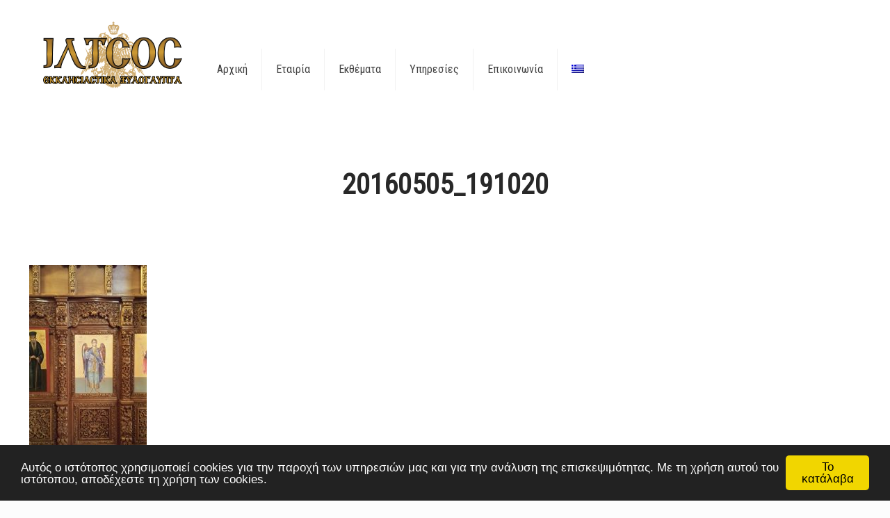

--- FILE ---
content_type: text/html; charset=utf-8
request_url: https://www.google.com/recaptcha/api2/anchor?ar=1&k=6LdYTrsUAAAAAOAx70m8CvqJOWK6ieyFccsigPCc&co=aHR0cHM6Ly94eWxvZ2x5cHRhLmdyOjQ0Mw..&hl=en&v=PoyoqOPhxBO7pBk68S4YbpHZ&size=invisible&anchor-ms=20000&execute-ms=30000&cb=jdexgxexrwj0
body_size: 48536
content:
<!DOCTYPE HTML><html dir="ltr" lang="en"><head><meta http-equiv="Content-Type" content="text/html; charset=UTF-8">
<meta http-equiv="X-UA-Compatible" content="IE=edge">
<title>reCAPTCHA</title>
<style type="text/css">
/* cyrillic-ext */
@font-face {
  font-family: 'Roboto';
  font-style: normal;
  font-weight: 400;
  font-stretch: 100%;
  src: url(//fonts.gstatic.com/s/roboto/v48/KFO7CnqEu92Fr1ME7kSn66aGLdTylUAMa3GUBHMdazTgWw.woff2) format('woff2');
  unicode-range: U+0460-052F, U+1C80-1C8A, U+20B4, U+2DE0-2DFF, U+A640-A69F, U+FE2E-FE2F;
}
/* cyrillic */
@font-face {
  font-family: 'Roboto';
  font-style: normal;
  font-weight: 400;
  font-stretch: 100%;
  src: url(//fonts.gstatic.com/s/roboto/v48/KFO7CnqEu92Fr1ME7kSn66aGLdTylUAMa3iUBHMdazTgWw.woff2) format('woff2');
  unicode-range: U+0301, U+0400-045F, U+0490-0491, U+04B0-04B1, U+2116;
}
/* greek-ext */
@font-face {
  font-family: 'Roboto';
  font-style: normal;
  font-weight: 400;
  font-stretch: 100%;
  src: url(//fonts.gstatic.com/s/roboto/v48/KFO7CnqEu92Fr1ME7kSn66aGLdTylUAMa3CUBHMdazTgWw.woff2) format('woff2');
  unicode-range: U+1F00-1FFF;
}
/* greek */
@font-face {
  font-family: 'Roboto';
  font-style: normal;
  font-weight: 400;
  font-stretch: 100%;
  src: url(//fonts.gstatic.com/s/roboto/v48/KFO7CnqEu92Fr1ME7kSn66aGLdTylUAMa3-UBHMdazTgWw.woff2) format('woff2');
  unicode-range: U+0370-0377, U+037A-037F, U+0384-038A, U+038C, U+038E-03A1, U+03A3-03FF;
}
/* math */
@font-face {
  font-family: 'Roboto';
  font-style: normal;
  font-weight: 400;
  font-stretch: 100%;
  src: url(//fonts.gstatic.com/s/roboto/v48/KFO7CnqEu92Fr1ME7kSn66aGLdTylUAMawCUBHMdazTgWw.woff2) format('woff2');
  unicode-range: U+0302-0303, U+0305, U+0307-0308, U+0310, U+0312, U+0315, U+031A, U+0326-0327, U+032C, U+032F-0330, U+0332-0333, U+0338, U+033A, U+0346, U+034D, U+0391-03A1, U+03A3-03A9, U+03B1-03C9, U+03D1, U+03D5-03D6, U+03F0-03F1, U+03F4-03F5, U+2016-2017, U+2034-2038, U+203C, U+2040, U+2043, U+2047, U+2050, U+2057, U+205F, U+2070-2071, U+2074-208E, U+2090-209C, U+20D0-20DC, U+20E1, U+20E5-20EF, U+2100-2112, U+2114-2115, U+2117-2121, U+2123-214F, U+2190, U+2192, U+2194-21AE, U+21B0-21E5, U+21F1-21F2, U+21F4-2211, U+2213-2214, U+2216-22FF, U+2308-230B, U+2310, U+2319, U+231C-2321, U+2336-237A, U+237C, U+2395, U+239B-23B7, U+23D0, U+23DC-23E1, U+2474-2475, U+25AF, U+25B3, U+25B7, U+25BD, U+25C1, U+25CA, U+25CC, U+25FB, U+266D-266F, U+27C0-27FF, U+2900-2AFF, U+2B0E-2B11, U+2B30-2B4C, U+2BFE, U+3030, U+FF5B, U+FF5D, U+1D400-1D7FF, U+1EE00-1EEFF;
}
/* symbols */
@font-face {
  font-family: 'Roboto';
  font-style: normal;
  font-weight: 400;
  font-stretch: 100%;
  src: url(//fonts.gstatic.com/s/roboto/v48/KFO7CnqEu92Fr1ME7kSn66aGLdTylUAMaxKUBHMdazTgWw.woff2) format('woff2');
  unicode-range: U+0001-000C, U+000E-001F, U+007F-009F, U+20DD-20E0, U+20E2-20E4, U+2150-218F, U+2190, U+2192, U+2194-2199, U+21AF, U+21E6-21F0, U+21F3, U+2218-2219, U+2299, U+22C4-22C6, U+2300-243F, U+2440-244A, U+2460-24FF, U+25A0-27BF, U+2800-28FF, U+2921-2922, U+2981, U+29BF, U+29EB, U+2B00-2BFF, U+4DC0-4DFF, U+FFF9-FFFB, U+10140-1018E, U+10190-1019C, U+101A0, U+101D0-101FD, U+102E0-102FB, U+10E60-10E7E, U+1D2C0-1D2D3, U+1D2E0-1D37F, U+1F000-1F0FF, U+1F100-1F1AD, U+1F1E6-1F1FF, U+1F30D-1F30F, U+1F315, U+1F31C, U+1F31E, U+1F320-1F32C, U+1F336, U+1F378, U+1F37D, U+1F382, U+1F393-1F39F, U+1F3A7-1F3A8, U+1F3AC-1F3AF, U+1F3C2, U+1F3C4-1F3C6, U+1F3CA-1F3CE, U+1F3D4-1F3E0, U+1F3ED, U+1F3F1-1F3F3, U+1F3F5-1F3F7, U+1F408, U+1F415, U+1F41F, U+1F426, U+1F43F, U+1F441-1F442, U+1F444, U+1F446-1F449, U+1F44C-1F44E, U+1F453, U+1F46A, U+1F47D, U+1F4A3, U+1F4B0, U+1F4B3, U+1F4B9, U+1F4BB, U+1F4BF, U+1F4C8-1F4CB, U+1F4D6, U+1F4DA, U+1F4DF, U+1F4E3-1F4E6, U+1F4EA-1F4ED, U+1F4F7, U+1F4F9-1F4FB, U+1F4FD-1F4FE, U+1F503, U+1F507-1F50B, U+1F50D, U+1F512-1F513, U+1F53E-1F54A, U+1F54F-1F5FA, U+1F610, U+1F650-1F67F, U+1F687, U+1F68D, U+1F691, U+1F694, U+1F698, U+1F6AD, U+1F6B2, U+1F6B9-1F6BA, U+1F6BC, U+1F6C6-1F6CF, U+1F6D3-1F6D7, U+1F6E0-1F6EA, U+1F6F0-1F6F3, U+1F6F7-1F6FC, U+1F700-1F7FF, U+1F800-1F80B, U+1F810-1F847, U+1F850-1F859, U+1F860-1F887, U+1F890-1F8AD, U+1F8B0-1F8BB, U+1F8C0-1F8C1, U+1F900-1F90B, U+1F93B, U+1F946, U+1F984, U+1F996, U+1F9E9, U+1FA00-1FA6F, U+1FA70-1FA7C, U+1FA80-1FA89, U+1FA8F-1FAC6, U+1FACE-1FADC, U+1FADF-1FAE9, U+1FAF0-1FAF8, U+1FB00-1FBFF;
}
/* vietnamese */
@font-face {
  font-family: 'Roboto';
  font-style: normal;
  font-weight: 400;
  font-stretch: 100%;
  src: url(//fonts.gstatic.com/s/roboto/v48/KFO7CnqEu92Fr1ME7kSn66aGLdTylUAMa3OUBHMdazTgWw.woff2) format('woff2');
  unicode-range: U+0102-0103, U+0110-0111, U+0128-0129, U+0168-0169, U+01A0-01A1, U+01AF-01B0, U+0300-0301, U+0303-0304, U+0308-0309, U+0323, U+0329, U+1EA0-1EF9, U+20AB;
}
/* latin-ext */
@font-face {
  font-family: 'Roboto';
  font-style: normal;
  font-weight: 400;
  font-stretch: 100%;
  src: url(//fonts.gstatic.com/s/roboto/v48/KFO7CnqEu92Fr1ME7kSn66aGLdTylUAMa3KUBHMdazTgWw.woff2) format('woff2');
  unicode-range: U+0100-02BA, U+02BD-02C5, U+02C7-02CC, U+02CE-02D7, U+02DD-02FF, U+0304, U+0308, U+0329, U+1D00-1DBF, U+1E00-1E9F, U+1EF2-1EFF, U+2020, U+20A0-20AB, U+20AD-20C0, U+2113, U+2C60-2C7F, U+A720-A7FF;
}
/* latin */
@font-face {
  font-family: 'Roboto';
  font-style: normal;
  font-weight: 400;
  font-stretch: 100%;
  src: url(//fonts.gstatic.com/s/roboto/v48/KFO7CnqEu92Fr1ME7kSn66aGLdTylUAMa3yUBHMdazQ.woff2) format('woff2');
  unicode-range: U+0000-00FF, U+0131, U+0152-0153, U+02BB-02BC, U+02C6, U+02DA, U+02DC, U+0304, U+0308, U+0329, U+2000-206F, U+20AC, U+2122, U+2191, U+2193, U+2212, U+2215, U+FEFF, U+FFFD;
}
/* cyrillic-ext */
@font-face {
  font-family: 'Roboto';
  font-style: normal;
  font-weight: 500;
  font-stretch: 100%;
  src: url(//fonts.gstatic.com/s/roboto/v48/KFO7CnqEu92Fr1ME7kSn66aGLdTylUAMa3GUBHMdazTgWw.woff2) format('woff2');
  unicode-range: U+0460-052F, U+1C80-1C8A, U+20B4, U+2DE0-2DFF, U+A640-A69F, U+FE2E-FE2F;
}
/* cyrillic */
@font-face {
  font-family: 'Roboto';
  font-style: normal;
  font-weight: 500;
  font-stretch: 100%;
  src: url(//fonts.gstatic.com/s/roboto/v48/KFO7CnqEu92Fr1ME7kSn66aGLdTylUAMa3iUBHMdazTgWw.woff2) format('woff2');
  unicode-range: U+0301, U+0400-045F, U+0490-0491, U+04B0-04B1, U+2116;
}
/* greek-ext */
@font-face {
  font-family: 'Roboto';
  font-style: normal;
  font-weight: 500;
  font-stretch: 100%;
  src: url(//fonts.gstatic.com/s/roboto/v48/KFO7CnqEu92Fr1ME7kSn66aGLdTylUAMa3CUBHMdazTgWw.woff2) format('woff2');
  unicode-range: U+1F00-1FFF;
}
/* greek */
@font-face {
  font-family: 'Roboto';
  font-style: normal;
  font-weight: 500;
  font-stretch: 100%;
  src: url(//fonts.gstatic.com/s/roboto/v48/KFO7CnqEu92Fr1ME7kSn66aGLdTylUAMa3-UBHMdazTgWw.woff2) format('woff2');
  unicode-range: U+0370-0377, U+037A-037F, U+0384-038A, U+038C, U+038E-03A1, U+03A3-03FF;
}
/* math */
@font-face {
  font-family: 'Roboto';
  font-style: normal;
  font-weight: 500;
  font-stretch: 100%;
  src: url(//fonts.gstatic.com/s/roboto/v48/KFO7CnqEu92Fr1ME7kSn66aGLdTylUAMawCUBHMdazTgWw.woff2) format('woff2');
  unicode-range: U+0302-0303, U+0305, U+0307-0308, U+0310, U+0312, U+0315, U+031A, U+0326-0327, U+032C, U+032F-0330, U+0332-0333, U+0338, U+033A, U+0346, U+034D, U+0391-03A1, U+03A3-03A9, U+03B1-03C9, U+03D1, U+03D5-03D6, U+03F0-03F1, U+03F4-03F5, U+2016-2017, U+2034-2038, U+203C, U+2040, U+2043, U+2047, U+2050, U+2057, U+205F, U+2070-2071, U+2074-208E, U+2090-209C, U+20D0-20DC, U+20E1, U+20E5-20EF, U+2100-2112, U+2114-2115, U+2117-2121, U+2123-214F, U+2190, U+2192, U+2194-21AE, U+21B0-21E5, U+21F1-21F2, U+21F4-2211, U+2213-2214, U+2216-22FF, U+2308-230B, U+2310, U+2319, U+231C-2321, U+2336-237A, U+237C, U+2395, U+239B-23B7, U+23D0, U+23DC-23E1, U+2474-2475, U+25AF, U+25B3, U+25B7, U+25BD, U+25C1, U+25CA, U+25CC, U+25FB, U+266D-266F, U+27C0-27FF, U+2900-2AFF, U+2B0E-2B11, U+2B30-2B4C, U+2BFE, U+3030, U+FF5B, U+FF5D, U+1D400-1D7FF, U+1EE00-1EEFF;
}
/* symbols */
@font-face {
  font-family: 'Roboto';
  font-style: normal;
  font-weight: 500;
  font-stretch: 100%;
  src: url(//fonts.gstatic.com/s/roboto/v48/KFO7CnqEu92Fr1ME7kSn66aGLdTylUAMaxKUBHMdazTgWw.woff2) format('woff2');
  unicode-range: U+0001-000C, U+000E-001F, U+007F-009F, U+20DD-20E0, U+20E2-20E4, U+2150-218F, U+2190, U+2192, U+2194-2199, U+21AF, U+21E6-21F0, U+21F3, U+2218-2219, U+2299, U+22C4-22C6, U+2300-243F, U+2440-244A, U+2460-24FF, U+25A0-27BF, U+2800-28FF, U+2921-2922, U+2981, U+29BF, U+29EB, U+2B00-2BFF, U+4DC0-4DFF, U+FFF9-FFFB, U+10140-1018E, U+10190-1019C, U+101A0, U+101D0-101FD, U+102E0-102FB, U+10E60-10E7E, U+1D2C0-1D2D3, U+1D2E0-1D37F, U+1F000-1F0FF, U+1F100-1F1AD, U+1F1E6-1F1FF, U+1F30D-1F30F, U+1F315, U+1F31C, U+1F31E, U+1F320-1F32C, U+1F336, U+1F378, U+1F37D, U+1F382, U+1F393-1F39F, U+1F3A7-1F3A8, U+1F3AC-1F3AF, U+1F3C2, U+1F3C4-1F3C6, U+1F3CA-1F3CE, U+1F3D4-1F3E0, U+1F3ED, U+1F3F1-1F3F3, U+1F3F5-1F3F7, U+1F408, U+1F415, U+1F41F, U+1F426, U+1F43F, U+1F441-1F442, U+1F444, U+1F446-1F449, U+1F44C-1F44E, U+1F453, U+1F46A, U+1F47D, U+1F4A3, U+1F4B0, U+1F4B3, U+1F4B9, U+1F4BB, U+1F4BF, U+1F4C8-1F4CB, U+1F4D6, U+1F4DA, U+1F4DF, U+1F4E3-1F4E6, U+1F4EA-1F4ED, U+1F4F7, U+1F4F9-1F4FB, U+1F4FD-1F4FE, U+1F503, U+1F507-1F50B, U+1F50D, U+1F512-1F513, U+1F53E-1F54A, U+1F54F-1F5FA, U+1F610, U+1F650-1F67F, U+1F687, U+1F68D, U+1F691, U+1F694, U+1F698, U+1F6AD, U+1F6B2, U+1F6B9-1F6BA, U+1F6BC, U+1F6C6-1F6CF, U+1F6D3-1F6D7, U+1F6E0-1F6EA, U+1F6F0-1F6F3, U+1F6F7-1F6FC, U+1F700-1F7FF, U+1F800-1F80B, U+1F810-1F847, U+1F850-1F859, U+1F860-1F887, U+1F890-1F8AD, U+1F8B0-1F8BB, U+1F8C0-1F8C1, U+1F900-1F90B, U+1F93B, U+1F946, U+1F984, U+1F996, U+1F9E9, U+1FA00-1FA6F, U+1FA70-1FA7C, U+1FA80-1FA89, U+1FA8F-1FAC6, U+1FACE-1FADC, U+1FADF-1FAE9, U+1FAF0-1FAF8, U+1FB00-1FBFF;
}
/* vietnamese */
@font-face {
  font-family: 'Roboto';
  font-style: normal;
  font-weight: 500;
  font-stretch: 100%;
  src: url(//fonts.gstatic.com/s/roboto/v48/KFO7CnqEu92Fr1ME7kSn66aGLdTylUAMa3OUBHMdazTgWw.woff2) format('woff2');
  unicode-range: U+0102-0103, U+0110-0111, U+0128-0129, U+0168-0169, U+01A0-01A1, U+01AF-01B0, U+0300-0301, U+0303-0304, U+0308-0309, U+0323, U+0329, U+1EA0-1EF9, U+20AB;
}
/* latin-ext */
@font-face {
  font-family: 'Roboto';
  font-style: normal;
  font-weight: 500;
  font-stretch: 100%;
  src: url(//fonts.gstatic.com/s/roboto/v48/KFO7CnqEu92Fr1ME7kSn66aGLdTylUAMa3KUBHMdazTgWw.woff2) format('woff2');
  unicode-range: U+0100-02BA, U+02BD-02C5, U+02C7-02CC, U+02CE-02D7, U+02DD-02FF, U+0304, U+0308, U+0329, U+1D00-1DBF, U+1E00-1E9F, U+1EF2-1EFF, U+2020, U+20A0-20AB, U+20AD-20C0, U+2113, U+2C60-2C7F, U+A720-A7FF;
}
/* latin */
@font-face {
  font-family: 'Roboto';
  font-style: normal;
  font-weight: 500;
  font-stretch: 100%;
  src: url(//fonts.gstatic.com/s/roboto/v48/KFO7CnqEu92Fr1ME7kSn66aGLdTylUAMa3yUBHMdazQ.woff2) format('woff2');
  unicode-range: U+0000-00FF, U+0131, U+0152-0153, U+02BB-02BC, U+02C6, U+02DA, U+02DC, U+0304, U+0308, U+0329, U+2000-206F, U+20AC, U+2122, U+2191, U+2193, U+2212, U+2215, U+FEFF, U+FFFD;
}
/* cyrillic-ext */
@font-face {
  font-family: 'Roboto';
  font-style: normal;
  font-weight: 900;
  font-stretch: 100%;
  src: url(//fonts.gstatic.com/s/roboto/v48/KFO7CnqEu92Fr1ME7kSn66aGLdTylUAMa3GUBHMdazTgWw.woff2) format('woff2');
  unicode-range: U+0460-052F, U+1C80-1C8A, U+20B4, U+2DE0-2DFF, U+A640-A69F, U+FE2E-FE2F;
}
/* cyrillic */
@font-face {
  font-family: 'Roboto';
  font-style: normal;
  font-weight: 900;
  font-stretch: 100%;
  src: url(//fonts.gstatic.com/s/roboto/v48/KFO7CnqEu92Fr1ME7kSn66aGLdTylUAMa3iUBHMdazTgWw.woff2) format('woff2');
  unicode-range: U+0301, U+0400-045F, U+0490-0491, U+04B0-04B1, U+2116;
}
/* greek-ext */
@font-face {
  font-family: 'Roboto';
  font-style: normal;
  font-weight: 900;
  font-stretch: 100%;
  src: url(//fonts.gstatic.com/s/roboto/v48/KFO7CnqEu92Fr1ME7kSn66aGLdTylUAMa3CUBHMdazTgWw.woff2) format('woff2');
  unicode-range: U+1F00-1FFF;
}
/* greek */
@font-face {
  font-family: 'Roboto';
  font-style: normal;
  font-weight: 900;
  font-stretch: 100%;
  src: url(//fonts.gstatic.com/s/roboto/v48/KFO7CnqEu92Fr1ME7kSn66aGLdTylUAMa3-UBHMdazTgWw.woff2) format('woff2');
  unicode-range: U+0370-0377, U+037A-037F, U+0384-038A, U+038C, U+038E-03A1, U+03A3-03FF;
}
/* math */
@font-face {
  font-family: 'Roboto';
  font-style: normal;
  font-weight: 900;
  font-stretch: 100%;
  src: url(//fonts.gstatic.com/s/roboto/v48/KFO7CnqEu92Fr1ME7kSn66aGLdTylUAMawCUBHMdazTgWw.woff2) format('woff2');
  unicode-range: U+0302-0303, U+0305, U+0307-0308, U+0310, U+0312, U+0315, U+031A, U+0326-0327, U+032C, U+032F-0330, U+0332-0333, U+0338, U+033A, U+0346, U+034D, U+0391-03A1, U+03A3-03A9, U+03B1-03C9, U+03D1, U+03D5-03D6, U+03F0-03F1, U+03F4-03F5, U+2016-2017, U+2034-2038, U+203C, U+2040, U+2043, U+2047, U+2050, U+2057, U+205F, U+2070-2071, U+2074-208E, U+2090-209C, U+20D0-20DC, U+20E1, U+20E5-20EF, U+2100-2112, U+2114-2115, U+2117-2121, U+2123-214F, U+2190, U+2192, U+2194-21AE, U+21B0-21E5, U+21F1-21F2, U+21F4-2211, U+2213-2214, U+2216-22FF, U+2308-230B, U+2310, U+2319, U+231C-2321, U+2336-237A, U+237C, U+2395, U+239B-23B7, U+23D0, U+23DC-23E1, U+2474-2475, U+25AF, U+25B3, U+25B7, U+25BD, U+25C1, U+25CA, U+25CC, U+25FB, U+266D-266F, U+27C0-27FF, U+2900-2AFF, U+2B0E-2B11, U+2B30-2B4C, U+2BFE, U+3030, U+FF5B, U+FF5D, U+1D400-1D7FF, U+1EE00-1EEFF;
}
/* symbols */
@font-face {
  font-family: 'Roboto';
  font-style: normal;
  font-weight: 900;
  font-stretch: 100%;
  src: url(//fonts.gstatic.com/s/roboto/v48/KFO7CnqEu92Fr1ME7kSn66aGLdTylUAMaxKUBHMdazTgWw.woff2) format('woff2');
  unicode-range: U+0001-000C, U+000E-001F, U+007F-009F, U+20DD-20E0, U+20E2-20E4, U+2150-218F, U+2190, U+2192, U+2194-2199, U+21AF, U+21E6-21F0, U+21F3, U+2218-2219, U+2299, U+22C4-22C6, U+2300-243F, U+2440-244A, U+2460-24FF, U+25A0-27BF, U+2800-28FF, U+2921-2922, U+2981, U+29BF, U+29EB, U+2B00-2BFF, U+4DC0-4DFF, U+FFF9-FFFB, U+10140-1018E, U+10190-1019C, U+101A0, U+101D0-101FD, U+102E0-102FB, U+10E60-10E7E, U+1D2C0-1D2D3, U+1D2E0-1D37F, U+1F000-1F0FF, U+1F100-1F1AD, U+1F1E6-1F1FF, U+1F30D-1F30F, U+1F315, U+1F31C, U+1F31E, U+1F320-1F32C, U+1F336, U+1F378, U+1F37D, U+1F382, U+1F393-1F39F, U+1F3A7-1F3A8, U+1F3AC-1F3AF, U+1F3C2, U+1F3C4-1F3C6, U+1F3CA-1F3CE, U+1F3D4-1F3E0, U+1F3ED, U+1F3F1-1F3F3, U+1F3F5-1F3F7, U+1F408, U+1F415, U+1F41F, U+1F426, U+1F43F, U+1F441-1F442, U+1F444, U+1F446-1F449, U+1F44C-1F44E, U+1F453, U+1F46A, U+1F47D, U+1F4A3, U+1F4B0, U+1F4B3, U+1F4B9, U+1F4BB, U+1F4BF, U+1F4C8-1F4CB, U+1F4D6, U+1F4DA, U+1F4DF, U+1F4E3-1F4E6, U+1F4EA-1F4ED, U+1F4F7, U+1F4F9-1F4FB, U+1F4FD-1F4FE, U+1F503, U+1F507-1F50B, U+1F50D, U+1F512-1F513, U+1F53E-1F54A, U+1F54F-1F5FA, U+1F610, U+1F650-1F67F, U+1F687, U+1F68D, U+1F691, U+1F694, U+1F698, U+1F6AD, U+1F6B2, U+1F6B9-1F6BA, U+1F6BC, U+1F6C6-1F6CF, U+1F6D3-1F6D7, U+1F6E0-1F6EA, U+1F6F0-1F6F3, U+1F6F7-1F6FC, U+1F700-1F7FF, U+1F800-1F80B, U+1F810-1F847, U+1F850-1F859, U+1F860-1F887, U+1F890-1F8AD, U+1F8B0-1F8BB, U+1F8C0-1F8C1, U+1F900-1F90B, U+1F93B, U+1F946, U+1F984, U+1F996, U+1F9E9, U+1FA00-1FA6F, U+1FA70-1FA7C, U+1FA80-1FA89, U+1FA8F-1FAC6, U+1FACE-1FADC, U+1FADF-1FAE9, U+1FAF0-1FAF8, U+1FB00-1FBFF;
}
/* vietnamese */
@font-face {
  font-family: 'Roboto';
  font-style: normal;
  font-weight: 900;
  font-stretch: 100%;
  src: url(//fonts.gstatic.com/s/roboto/v48/KFO7CnqEu92Fr1ME7kSn66aGLdTylUAMa3OUBHMdazTgWw.woff2) format('woff2');
  unicode-range: U+0102-0103, U+0110-0111, U+0128-0129, U+0168-0169, U+01A0-01A1, U+01AF-01B0, U+0300-0301, U+0303-0304, U+0308-0309, U+0323, U+0329, U+1EA0-1EF9, U+20AB;
}
/* latin-ext */
@font-face {
  font-family: 'Roboto';
  font-style: normal;
  font-weight: 900;
  font-stretch: 100%;
  src: url(//fonts.gstatic.com/s/roboto/v48/KFO7CnqEu92Fr1ME7kSn66aGLdTylUAMa3KUBHMdazTgWw.woff2) format('woff2');
  unicode-range: U+0100-02BA, U+02BD-02C5, U+02C7-02CC, U+02CE-02D7, U+02DD-02FF, U+0304, U+0308, U+0329, U+1D00-1DBF, U+1E00-1E9F, U+1EF2-1EFF, U+2020, U+20A0-20AB, U+20AD-20C0, U+2113, U+2C60-2C7F, U+A720-A7FF;
}
/* latin */
@font-face {
  font-family: 'Roboto';
  font-style: normal;
  font-weight: 900;
  font-stretch: 100%;
  src: url(//fonts.gstatic.com/s/roboto/v48/KFO7CnqEu92Fr1ME7kSn66aGLdTylUAMa3yUBHMdazQ.woff2) format('woff2');
  unicode-range: U+0000-00FF, U+0131, U+0152-0153, U+02BB-02BC, U+02C6, U+02DA, U+02DC, U+0304, U+0308, U+0329, U+2000-206F, U+20AC, U+2122, U+2191, U+2193, U+2212, U+2215, U+FEFF, U+FFFD;
}

</style>
<link rel="stylesheet" type="text/css" href="https://www.gstatic.com/recaptcha/releases/PoyoqOPhxBO7pBk68S4YbpHZ/styles__ltr.css">
<script nonce="kGOIceBcCrfQuvomUp2_9A" type="text/javascript">window['__recaptcha_api'] = 'https://www.google.com/recaptcha/api2/';</script>
<script type="text/javascript" src="https://www.gstatic.com/recaptcha/releases/PoyoqOPhxBO7pBk68S4YbpHZ/recaptcha__en.js" nonce="kGOIceBcCrfQuvomUp2_9A">
      
    </script></head>
<body><div id="rc-anchor-alert" class="rc-anchor-alert"></div>
<input type="hidden" id="recaptcha-token" value="[base64]">
<script type="text/javascript" nonce="kGOIceBcCrfQuvomUp2_9A">
      recaptcha.anchor.Main.init("[\x22ainput\x22,[\x22bgdata\x22,\x22\x22,\[base64]/[base64]/[base64]/bmV3IHJbeF0oY1swXSk6RT09Mj9uZXcgclt4XShjWzBdLGNbMV0pOkU9PTM/bmV3IHJbeF0oY1swXSxjWzFdLGNbMl0pOkU9PTQ/[base64]/[base64]/[base64]/[base64]/[base64]/[base64]/[base64]/[base64]\x22,\[base64]\\u003d\x22,\x22b04sasKhwqrDiXHDmjIxw4nCqG/Dg8OnT8KZwrN5wrnDncKBwroiwrTCisKyw590w4hmwq7DvMOAw4/CrTzDhxrCu8O4bTTCtMKDFMOgwpLChkjDgcKgw7ZNf8Kew78JA8O7ZcK7woYlF8KQw6PDrcOwRDjCjmHDoVY4wrsQW1pKNRTDlG3Co8O4OBtRw4EqwpNrw7vDg8KQw4kKP8KGw6p5wpgJwqnCsR3Dn23CvMK9w4HDr1/[base64]/[base64]/[base64]/CgMKHKhvCq0vDn8OBGHrCmMKuaiTCnsOyd3kYw4/CuHHDlcOOWMKXUQ/[base64]/Dt8Kkd0rDulXCuMKpXSpmGETDj8KxDMO+CRZCAigMElXCocObM3wPEw5wwpvDlQnDvMKnw79vw4XCl2cUwr0gwr5uB13Cv8O/NcOQworCsMK5WsOjfMOBNjtIHyZbUD1zwpzCkFDCvWB8JgXDssKJLkHDmcKFfXLCkEUbfsK9fj3ClsKiwozDiW4pZcKaOMOlwqgUwqrCrcOdaCQTwpDCo8OAwoABRHzCm8KFw5FOw5TChMO3O8OieyR6wo3Cl8O2w4tdwrbCkU/DqwkwasKKwrIwQlQSKMK7bMO4wrHDuMKsw4/DhsK1w4VEwpXCm8OILMOYDcOIdBLCoMOEwot5wpY8wro2RS3CkxTCsQ9vCcOuOV7DvsKmEcOIaEbCkMOfJMOLWEfDrsODegTDgk/DscOhC8KxOz/ChcOCa2gMXlRiQMOmEjhQw4ZqRsO3w6wawojDgWUdwqrCqsK3w5DDt8KqGsKAcXliPQgjeCDDqMK+GktOFcKod1/CjMOIw7zDqHI+w6DCk8Osfy8BwpEBM8KSJ8K6QDDCkcOAwq4rDVTDicOVFsK1w50mwrLDoxnCoEDDnQBRw7kOwqHDlMO6wpkVICrDhcOMwpTDiB11w6rDrcOLDcKewoTDrxLDgsK6wp/Co8KjwqTDgsOfwqnClm7Dk8Orwr5PSiULwprCm8OOw7DDtTg6NxHComcGYcK4NMK0w5bDtMOwwrZdwqdcFcOFdCvCtzrDqkXCp8OTOcOrwqBMMcOjZ8Ozwr/Cs8O/F8OsQsKMwqnCjxlrNMKnMBfCumzCrCfDpUpyw6MiA0nDtMKZwo/DoMKqMcKMBsKOaMKKYcKLI39ew4MQWFY+wrvCncOIIRHDtcKjLsOJwoYrwqcBZsOZwo7DjsKSCcOvMArDvMKbJw9ldGHCin4pw5kZwpHDucKaTcKjZMKZwoJ+woQ5PFZ2JADDicOzwrvDh8KHe2xuJsO3NAQiw4lQH11CNcOiasOyCg/CgD/[base64]/CiVNPNMKLwpnDqjXCmm7CmXNLN8OKwowCAgovO8KZwrccw4LCrsOmw6ZcwpPDpBwVw77CiQPCu8KCwpZYT1DCixXDs0DCuBrDo8OwwrZBwpjCpVhDIsKRQSDCnzRdEyDCswXDhsOGw4zCkMO0wrPDlCLCn1s/f8OowqDCmMOeWsK2w4ViwrTDncKTwoh9wrccwrdJMsOHw6x4dMOyw7IJw7l4OMKLwqFZwp/Ci2t+w57Dm8KhSSjClWV9bRfCo8OvZ8Oww4XCmMOuwrQ7LlrDkcOQw4bCt8KiWsK7MwTDr3NOw7pzw5HCisKzwpvCu8KTUMKXw6B/[base64]/DhQRPwrHDk2VDfcKjAMKQccKPXcKOw6xWH8O/w6ACw4XDjwxEwqAMOMKawqkOARdbwoo7A3LDqElEwrlzLMKJw6/CpsK7QHBAw4EADGLCiz3DicKmw6APwo5Aw53DgVrCssKXw4bDvsOjQEYxw4jCoBnCp8OyX3fDmMORHcOpwp7Dm2DDi8O7AsOxID7DuXRUw7PDncKPVMOiwp3CtMO3w7nDtj8Iw43CkRpIwohcwooVwpHCgcOlcX/DjUY7SnAxPmZAM8OawrkwDcOpw4xIw4LDkMKqLMOcwpRwMS1aw79/F0p9w5YsaMOxJyRpwpnCjcK1wq0CVcOOYsOyw7fCoMKfwqVRwqnDjsKCI8KGwrzCp0jCry4rIsOrHTDCo3PCuXoAeS3CscKZwrZKw6ZqccKHEi3CncKww5rCmMOHHk7CssOJwqtkwrxKE2VSEcOHeSw+w7PCpcKgT28TRiUGC8KZEMKrLS3CmkFsW8K/ZcOARl9nw7rDr8K/MsKHw4BCKXPDn08gZ1zDh8KIw5DDoH/DgDfDsXvDvcOACVctDsOWSidnwpQZwrzCnMK6PMKaP8KqJSZzwoXConcqEcK/[base64]/DpBPDgAlKw6J4HcOew7HDuhJTwqt8wpQUa8OzwrwNEyDDrBXDlsK8wpxyc8KLw65Hw5h3wqFsw7dIwo85w4HCk8KPEFnCl18jw7YpwqTDpl/[base64]/DgcOLUCZ/CMOPF8KjwpTCkcOow7TDh2INLF7DnMKtwr14w4jDtUrCpsKpw43DksObwpYew73DjsKXbyPDshpwFyLDg3NjwolENHDCoCzCs8K2ODnDkMOXw5MfKCFFNcO3K8KRw4rDjMKQwrTDpBEDTUfChcO/OMKZwpdZYSDCjMKawrvCoiI/QDbDk8OHQsKzwqbCkC9Zw6xpwqjChcOHcsOcw4/Dll7CujI/w6vCnjcXwpbDgcKCwoLCjMK3YcO2wp3CgBXCt2HCqVRQw5vDvV/CtcKtPHZYQMOlw63DqRFgNz3DosO9GMKew73ChBnDpsOWHcOiLVpTVcOhX8O2SAo2HcOZKMKjw4LCtsKOwovCvgJOw6FHw7nDocOqO8KNe8OdEsOmM8K9eMKpw5HDpnvCkWHDrWFDKMKCw5vCrsKmwqXDq8KlJsOCwp/[base64]/CtU8Ywq18eWrCu8KHwqAawoljWXAjw7HDk18jwr1aworCrSgZO1JNw6Acw5PCvncUw5F5w7DDrFzChMOAPMOOw6nDqsKob8Oww6UvQsK7wocPwrY4w77DjMONJi41wrvCtMOVwoMZw47CphPDkcK5MT7DoDtHwr/[base64]/UsKcL25YJybCrCzDq8KMw6fCsSIIwqk1SGVkw4gRwoNpwqHCnTzCqlddwoMbQmHCk8KMw4bCmcOMBn9zWMK4NlIPwoFNScKfW8O4I8K/wpxnwpvDmsKDw4hMw4N/[base64]/CgXHChcODZwnDsjYPwp10DR4xw5XDgCTCkk5sOhM1w7XCj2hjwrc4w5JLw5RpfsKIw53DhyfDgcOYwpvCssOyw6BKfcO8wo0bwqMmwo04IMOBfMOWwrjDv8KOw7vDnz/CgcO6w4fDvsK/w6xbXkpKwrXCp2DDicKcWlhje8KjQToXw4LDjsKswoXDijtxw4Mzw5Rew4XCu8OkWBMKw5jDjcKvacKGw6sdPi7DusK3SzATw7N0fcKwwr/DtjjCjVDCgMOVH1XDi8OCw6nDv8O6Z2LCl8OGw5QGYx7ChMKwwo11wr/Cj1Bkd3fDhnPCrcOVciHDl8KKN29xPMOwJcKqJcOAwqg/[base64]/AsKdwpIuAMOtMMOAwrPChGHCiAhjO8KIwqACWHpXSWcPPsOmeWTDssKRw4I4w5xOwrVjIzPDpyTCk8OBw7zCp1k2w63CmFJ3w6nDkwPDlSwWMX3DvsOXw7XCv8KUwqd7w7/DuzjCpcODw4DCl0/[base64]/[base64]/[base64]/RsK/w4jCsjh1BzLDqhvCjXTDtMK6fsOKDycRw5BoOXXCqsKbbcKdw6gpwrwpw7YZwp/DmsKIwpbDp206H0rDpsOpw4DDp8OpwqXDgjRyw4l/w6fDnUDDn8OBYcK3wrHDu8KgZ8KzdlsvVMOEwrDDnVDDkMOHVcORw6Q9wrpIwrPDiMOMw4vDplfCpMK0D8KwwpDDnsKAacKew7sIw58Xw7N3HcKrwphhwrATRG3CgFnDkMO1VcOCw7jDrnjCvQpHeFjDuMKgw5DDisOVwrPCscOMwoXDihHCmVF7wqB/w5TDv8KcwqLDuMOYwqDDlwnDssOtcUp7QXNew7TDlxfDicK+UMKiBMOpw77CvsOoCMKKw73CnFrDpsKBcMOmHyrDsF0ywo5dwr1lacOEwq7DpBIIwq1zBjQowrXCk2vDmcK9BsOtw77DkSMyaA/DrBRqREDDg39cw7R/ZsO/wo80McKWw4RIwqkYQcOnGcKJw4PCpcKvwrY2fVfDnnPChHMOVUQIw5sRwpbCnsKZw5EbUMO5wpbCnADCnzfDrkfCv8KRwoNsw7TCmMODK8OraMKQwrwHwow6Oj/DrsO9w7vCpsKyFGjDjcK9wrXDphkmw6oXw5MCw54VIV5Rw4nDq8K1Sj5Cw55QaRZTJcKRSsO0wqoKX3PDuMOuWGDCvEAaNsO7c3LCqcK+BsKbBi5/QmfDmsKCaiZuw7fCgArCsMKjDVnDp8KJJG1uw6tzwoAZw7wgwoV0XMOGL0/[base64]/DosK6PnXDpz5gUMO9FcOBUcKvw7smw4Qlw6kDw6FnOQAGWRTDqV8+wrDCv8Kvfx/DjEbDrsKAwpJowrXCgVnDrMOjFcKJHAI2HcKLYcKoNhnDnWPDrnBoU8KEw7DDuMKWwo3DlSHDqsO9w4zDimbCsyRjw74ow6A5wrBpwrTDgcKhw4vDmcOvwrYgXBM9L1jCksOcwqpPfsKSS10lw5EXw5nDkMKGwqASw4tawp3ClMOdw5/[base64]/[base64]/Xlouw7VNw6xBe8ODwoUaRRZxHcOKXMOaw5XDhDPCjMO5wqbCtkHDmWvDpsOVJMOdwoZRfMKgXsOwRxPDi8OCwrTDonpXwoHCkcKbGxrDlcK6wpTCvVDDnsO7YXBvw6gcF8KOwoRgw5TDpjDDvTAff8K/wqolecKPek7CiBoWw6fCu8OffsKIw6nCvHvDpsK1MDfChTnDncOSPcOjXsOMwoHDr8KpIcOBwrXCrcKqw4TCnDnDl8O3E2N6YGvCoWdXwqA/wrkXw6/[base64]/Ct8KrScOAwqJoGsO9w7UjKkfDiBXCpmFDwpNIw7/CshnCgsK2w7/DqwbCpkjCkjYVO8OdKMKzwo44ZXTDvcKiHMKCwp/CjxULwpbCl8KsfzcnwoEhVMKzw5hdw4vDnwnDm2/ChVDCnAEzw7EQIhvCi1zDg8Oww6F1bjjDocKtNTpZwo/CgsKAw4bDsA1vdsKFwrd0wqIwJcOUCMOwXsKrwr4AKMOcLsKqT8K+wqLCosKLZTcNcnpVDxxmwpN9wrfDkMK2aMKHQwvDnsOKZ2xjBcOGW8O5woLCscKaSUMhw6XCs1LDjn3CjMK9wrXDjTMfw6A8Kz/DhGvDh8KLwqJmBDQqBgzDhFXCjS/CmsKjSsOwwonDiw0EwpvClcKnT8KTCcOawqJDGsObBmAZEMO/wp4HByBmGcOdw5FWU0tIw6XDtGcLw4XDucKkJ8KNa1vDhGR5bT7DjBF7RsO0ZMKUL8Omwo/DiMK3I3MHQ8KpWB/Di8Kbw5hBRlIWYMK0CBVWwo7CicOBZsOuHsKTw5fCtcO5F8K2f8KBw6TCrsOuwrRGwqLCnSspRUQAacOXAsOnc13Do8K5wpF5OGUaw6bChcOlYcOpMzHCucK6SCBrwqNcCsKYC8OPw4Ekw7YmasOawqUsw4A5w7jDlMK3KxkkX8OAcw/DvV3Cn8OQw5dzwrkEw45sw7rCqMKKw6zCmFvCsAPCrsK7M8KVEAQiUEjDhBLDgcK0E3hgUzNYEmvCpSh8cVMJw5/CisKCIcKyKQUPw7vCmnTDgBLCgsOnw6XCl0gkcMK2w686VcKZWVHDm0nDqsK3w7t2wqHDkirCl8KNQBAaw5PDi8K7esOtQ8K9wpfCihbCn1YHaVnCrcOVwrLDncKoPHrCisOuwr/CsBlHHEzDrcOEB8KNPTXDk8OeA8OTHkPDkMOfIcKLZBHDq8O6McOBw5g1w7ZCwqDDtcOyH8Kxw5Alwop0W2fCj8Obf8KrwpXCssOpwqNiw7zCjsOmJk8Wwp3DpcOlwoFQw4/Dm8Ktw5oHwo3CtHvCoUBtMEdCw5AcwoLChV7CqQHCtHFkUEknQsOFKMO7wqXCkzrDqQjCsMODf105bsKLXHM0w4YReU9UwrUZwoXCmcKVwq/DmcOxVjZqw4/CjMK+w6V/VMKCYz3CqMOBw7ohwpIvcjHDsMOCAQUHMz3CqXLCgwQVwoU+wqYoZ8OKwqwjI8KWw4cBWMOjw6YsOW00PyFWwqzCuBwXTk/CklgkCMKKEgELJlh/VD1eMsOOw7bCpsK4w6tewrsiRsK9asKJw7oCwrnCmsOpbRsEP3rDmsOBw5lHScKHwrvCnGhtw6/DkSTCosO0I8Kww6RqIExrEjkHwrlMdEjDvcOdJcOOVMKnbcKwwrbDlcKeKmtTDEDCpsKWX2jCj3HDnRYbw7lCWsOUwppBw4/Ct39Hw4TDjcOcwoNhOcKuwqfCnHzDvMK7w5tFBzYpwqHCi8O9w6LCszcvXUU6anTCj8KXwofCnsOQwqVLw4Ryw4zCu8O9w5tdNFjCmGjCpV5vb0bDoMKfA8KDCWJtw6LDpmoyVTbCmsKYwoMUT8OVbBdBOxtrwqp/wqbCncOkw5HDtQAlw4TCh8OMw6TCkG8yfnYaw6jDpUgEwqcrMsOkRcOOWj9Pw5TDuMOeeBtlSSzCh8OgGgjCsMOXLgNNegYMw7ZaJF3DoMKqb8Ksw7t4wr/Dv8KYZ1DCoERSdiN8CcKJw4bDtXPCnsOOw7o5eVdMwq9qDMKzRsO3w49PYlBST8OawrE5Pnl8fynDnRvDkcO7EMOiw7wEw5VIRcKsw4cYD8OpwrgBFhHDt8KkQMOswp3DgMOkwoLDkS7DjMOlw7pVJcOFfcO+YDDCgQ/CuMKwH1HDq8KqKsKXT1rCl8KLFRVhwo7Do8KRAcKBD1LCvXzDj8OwwoXCgxsifGsRwrgCwqIuw5XChl3Dr8K+w6jDgBYuJgQNwr8BEBM8em/Cu8ONEsOpIBReQyPDgMKiZV/Dh8KcKnDDqMOeesOvwqcGw6M0QCTDv8KKw6LCpcKTw5fDqsOtw4TCosOywrnCicOGZMOAQh7DrlPDicOWA8O5w68YCC8SSgXDgFI3dn7DkDskwrdlZXhuccKbwp/CusOWwojCiVDDu2LCgHNcaMOrfMOpwpxNPG/CtGpcw4dUwonCrzdewq7ChDXDilkAQirDiiPDjiAiw5YzP8K0MsKRBh/Do8OSwrrCuMKMwrzCkcOrB8K3RsKDwo18w43DocKzwqQmwpPDksK/[base64]/DtwMKMH16SntswqjDksKIDMKNZWMqX8OIw5zDicOAw6jDrcObwrYRfjzDgxxaw5gqecKcwpTDhX/CnsKhw6sgw6fCt8KGQEXCpcKFw6fDi00GNDbCksK+wqQkDmd8N8Oww6LCm8KXJngwwrDDrMODw43CnsKQwqkxLcOOYMOOw70Tw4/DqmRXZX1hB8OHSX3CrcO3VH5Uw4vCvMKDw4x+DxjCigjCksO4OsOKQivCty9rw6gtIX/DqcOyeMK4BU5bRMKaHkFSwrQ/woLClMKGRQ7Chylcw4fDvMKQwo4JwrLCrcO6wqfDixjDpCNOw7fCksKnwqBEAU04wqIzw5o9wqDCnXZTKkfClwLCii00FV83KsO4H2wMwotzQV5WaxrDvUINwqzDhsKkw6AkLw/[base64]/Dn8OlwpAyVcKqw4PCqgjDgVcmwr83w5J4wo3CkxRSw5rDi3XDnsOgQlIKbGkMw6/DnGQbw7x+FWYeZSNZwo9uw7rCoh/DoQjDlk51w54wwpYfw4YOT8K6A0jDjEzDjcK/[base64]/Cs8K6wrlNRitcwpZ0Nl3DuSnCiEURw47DuDHDo8KhCMKiwo4ow6VWBTgJHnZcw4nDvE5JwrrDpF/CmiNhGC3CmcOLMljCmMOOG8ONwo5Cw5rChkNTw4Mvw5NVwqLCjcOzaEnCscKNw4nDmx3DmMOfw7jDtMKLe8OSw7/DpjJqMsOKw5ogE0gMw5zDjSHDkgE8IG7CoRbCunl+McO0DREPwowVw7BLwr7CgQPDpw/Cm8OdYH1OdcKsdBHDqUMGJlY2woPDg8OEEj1KfcKmR8Kxw7w8wrLDv8Oaw5pDMDFJAFdyN8Ora8Kra8OGBwbDmn/DiGvCuVZQAjh/wrF4Kn3DhlgOBMOVwq0zRMKHw6ZowrtAw7fCk8KnwrzDpSbDp3HCqRJXw6p3wqbDu8OLwojDoSEow77DukrCtsObw54dw7fDplTCky4XaCghZivCrcKmwpxrwovDoAzDhsOiwog0w43DtMKjZsKRC8OPSiHCiwJ/w4zCl8O6w5LDjcOyB8KqAz0uw7RlB1zClMO0wptSwp/DnVHDjUHCt8O7QMOjw6cxw5p2WG7CphnDpQZCbAbCunzCpcK+XWvCjkA4w5fDgMOLwqHCjTZsw6gWU3/CiSYEw6PDhcO4EcOVYC0oHGLCtD/ClcObwo7Dp8OSwrnDnsO5wox8w6HCnMO/RzkjwrRlwrjCoW7DrsOCw4k4aMOLw7M6IcKww6Zcw4wMEEPDjcKVBsOmecOdwrjDqcO6wqdtRFMLw4DDgDVtYnvCj8OpFB1NwrjDmMKiwo5FRcONEH5fAcK6LsOgw6PCpMOqH8KGwqPDrcK2K8KgLcOseQFqw4Y3aRgxW8OWDHppfi/DqMK/[base64]/ClsOSYynDgMOGwqkIDxjDh8O7EMOaak3DrWPCqcO5K14gGMKAFMOAA3AAcsOQA8OiUMKxD8O4GBQFKEYwSMOxLx1VRgDDp1RFw55GWylEWMK3bWvCvBF/w5tyw7Z9LHRlw6LDg8KvfExWwopew7tvw4nCoxfDhEjDrMKgX1nCqkfDicKhBMKEw49VeMK3PUDDgcKww5LCgXXDvHbCtG8MwpvDiE3DisOuPMONVjk8Bn/Cl8KcwoRlw5N7w7YXw5rCpcKZVMKBYcKgwrZ8dxVzacO5C1wMwq8JNFMfw4M1wop2RykzCQhzwpvDvjrDr0/DvsOPwpAQw4LDnTDDisOkb2fDvx1awrzDpGZ9fRLDlix/w6fDvkQZwonCvMOow4zDvQXCpwTChWZvaRsyw4zCoDgawpnCmMOgwpjDsFQhwqUeJArCl2NNwrjDr8O1JS7CjMOLaQ7CggDDrMO2w6HCp8KXwq3Do8KYXW7CgsOxMxA1LMK4w7bDnDI8H3RJS8OPGcKcTnPChnbClsOAZy/CvMKHMMO0VcKGwrgmKMObesOPNzh1CcKCwrVTCGzDmcOhWMOuSMO9F0vDm8OPw5bChcKGN3XDhS9Vw4Utw4PCgsKAw6B/w7tSw5HCp8O5wpwKw6Qjw6gaw47CmcKKwr/[base64]/CpHERWRfDmHQAw63ChELCiC0+elXDqi0mVsKKwqEJe3HDuMONdsO6wrnCjsKmwpTCjcOEwrpBwohaworCry4mHxsXI8KOwrRJw5VEwpkQwq/[base64]/DoXrCvMK1KMOhNMKjwpIlSR9fwr1gwp7CkMO9wpIHwrcpLkdSeDfCisOxMcKYw73CiMOow6dXwptUAsKrOGnCt8KGw4DCtMOwwoYwHMKnczHCuMKowp/DqVZ/[base64]/w4pSwpTCkMKUMwxDQsOSXsKiSH3CuCXDucKxw7c3woNGw4HCsUp4M3PCt8KkwozDgMKSw53CtQw0Emoqw6sPwrHCtm0vUE3Cs0TCpcOXwprDkD7CrcO3CH3DjsKhbj3DssOTw5kvecOXw5fCvEPDoMOTLcOKWMO4woPDg2fCksKPTMOxw53DizF9w6V5V8O+wr/DsUUrwpwXwqrCqlrDrj4ow4vCiXXDvQwIHMKAKw/Do1tAOsKLP386IMKiMMKZcCXCpCnDrMOlZWxbw61awpkUQsKawrTCrMKhEiLCrMOrw5xfw4IJwpAjQhPCpcOjw74awrfDr3rCoD3CuMKtDMKmTwZUXjNKwrDDvQ0pw6LDssKNwoLDtjRSIRfCvMO/NcKDwrhDQ3sHVMKKBcOMGhRYX2rDm8OTL0JiwqJ4wqwcN8Kmw77DkcOrNcOYw4pRSMOpwoTCgWjDtBxLa0sSB8OIw7ZRw75sYXs8w5bDiWzCnsOaAsOBQz3CssK0w7cqw4w3UsOVKmjDkwDDr8OZw5RrGcK/P3hXw5TCiMOEwoZww5rDisO7TsOpFEhawo5efFFNwrEuw6fDjxbCjCbCo8K0w7rDp8K8U2/DscKUDUlyw4rCnCQ1woI3bBdgw7HDj8O6w5PDncK/T8OEwrHCm8ObBMOrTMO3IsOQwroATsK9GsKpI8OIAVnCg37Co0LCnsOwYADCpsKCJnPDj8OFTcKGQsKUBsKmwpvDjC/[base64]/Dv0TClMOawpPCizlbRcK3woFcw6sww5JEPlvDs2woazvCisKEwq3CumAbwr8ow4k0wrPCucO5esOKDFbDtMOPw5/DvcOaJMKGYiPDii9GfcO3Klpew5/DtHbDpMKdwr44Bjgew65Ww5zCvsOHw6PDkMKJwq10OMOgwpUZwpLDrsO/OsKewoM5W2zDnBrCnsOnwoLDmXI+wphKCsOowoHDh8O0Q8Oaw4wtw7/[base64]/DrwzCkSLChcKQAsO5wq0swo3DrD5uMjMFw451wqsPTMKEZ1HCqTQ/Y0rDjMKqw5l5VsKDNcKbwpYBE8OYw41ISE8dwo/Dv8K6FmXDiMOowqXDiMKbewt3wrV5VwZjIwTDtiopdkBAwoTDrWMRUmZ8Z8OewqHDscK4w7fDm2AgJSTClMKMPcKfG8Ocw7bChzgXw6IUdFvDiF0/wo/Coz8Yw7rDmH7CsMOiDsK9w7wXw7p/wqMbwoBVw4Jfw5rCnGkfBsOJcMKzNVfCgzbDkRsQCSEewqYvw68qw491wrxNw4nCscKHWsK5wqLCkEhSw6cXwp7CkD8xwqhEw6/DrsO8HArCrz9PPMO9woVmw4o3wrnCrkLCo8Ozw7o5AWV5wp82w7xawpIUIlEcwr/DssKrP8OLw6DCtVJVwp0FQnBIw5nCjcKAw4JTw6DDhzkww4/CiCx2TsKPYsO5w73CnkFNwq/[base64]/wqQmwq/DgTFWwofCuMOJCcKgwp0wwq/DgDHDrMODNjgyKcKqwoNGYn5Cw6s4FREWNsO/[base64]/OShSTsOmwpjDsGF2w5LDmBzDs1HDrFbDjsOLw5dJw6TCli3Dmwd6w4MjwoTDpsOAwqkraEjDpsKLdSctYFFLw7RMBWnCp8OIQ8KHVWlmw5F7woVdZsKcS8OTwoTDvcKow7jCvTgMe8OJEV7DhzlNPwYvwrBIeTYWY8KaHXdnfAVrejkFeD4/[base64]/ZcOtbsKSwpQdwo9WNMKIwoNUQ8KcwrJ1w5rCsxjCoFdNRkbDrwxnW8OcwpLDmMK+RkvCpgVnwooMwo0xwrTDgUhVaGrCoMOow4gGw6PDtMK/[base64]/CjjjDqnXCrV/CmEvDisOhw7Azwo0Iw5M0TkPCq2PDnAvDkcOjTwgWWMO1WUEcQlLDv2U4Ni/CkiJCA8O+wrMqBScPfBvDlMKgMUpUwqHDrTnDusK3w4MQCTXDkMOYPyzDvDgfZ8K/THMsw57Dl2/DhMKEw4xIw7tJLcO9U0LCnMKawr5AWHbDgsKOWSnDi8KjWMOnwonCixYkwqzCr0dFw6ojGcOrKm/Cm0DDnhbCrsKNFsOJwrM6ZcOPH8OvO8O1L8KpQVzCgxteb8KvfsKtWw4qwoTDosO3wpovHMOkTGfDg8O5w7/CsEBoL8OFwrZmwqYaw4DClTomIMK/[base64]/Cmk7Dq8OWYcKJUUooFMK0wqE0wqfCvgdpL1MbBiZmwqvDoAk/[base64]/DsFw6w6Fdw77DlcOtw4xBDcK1ecObwqPDhsKKf8KjwpDCn1/Dr33CqyfCo2Ruw5sZW8Kqw7VDYUgrw6vCt2A5AjHDiSrClMODRG9Mw6vChgvDnlo3w4RHwqfCqcOfw75MYsK9BcK5Q8KGw64pw7bDggY6f8O3AcKbw5bCmcKLwqrDpsKqQMKYw4/CgMOLw47CpsKzwrtFwoh4RiI1PMO3w4LDhcO9OU1aHAAXw4MiOBbCncOceMO4w53CgMKtw4HDksO8O8OnOBfDocKXRMKUXSfCssOPw5lpwozCgcOcw6jDhwHCqX3DkMKSZA3DiFzDgXR6wo/Cp8OSw6I0wpPCk8KMCMKkw7nClcKdw69zfMKow6XDqUbDmBfDoRfChRvDmMOeCsKSw5/[base64]/ChcKuw7LDlWIKw5fDvn/DtsKmwpjCtk3CujcYDnctwpbCrWfCg2VkecKDwoM6Qm7CqB0la8OIw6XDnkUiwofCjcOUNmTCsV/[base64]/[base64]/DtMO3fsK+d8OlRkrCm1PCmVnCskfClMO5JsK0dcKSF2HDtWPDvQ7ClMKdwqbCssKAwqMVdcK4wq1iFBjCs3XChFvDkV7DuxscS3fDt8OJw6fCssKbwrjCs0NkFWvDlWEnSMKTw7nCq8KOwoXCox/[base64]/DiUxGw7Bnw5/DhsOddsOqOzDDi8OyYX/[base64]/CkzXCmTZHw67CqyXCucKfw6bCkRzCmMOaw5/DtsKqY8KAHjDCusKVNMOsXkFQUmpuLDzCnXlFw6nCv2jDgFjCnsOvAcO6S00kB0TDlMKqw7cQHzrCpsOCwrLChsKHw5omFcKtw4JYE8KWNMOfUMO/w6DDt8OvG0jCqTcNSwsfwpkmNsO+YAkCWcOowpfDkMOWwqBnZcOhw5nDrnY8wovDgMKmw7/Co8O2wp9Mw5DCr0zDhULCs8K3wrjCnsOjw4rCncOpworChcKHWmEVLMKIw5dGwrR6SHTCvEXCv8KZwp/CnMO0NsK6wrfChsOZQW40SBMCVMKjUcOiw6fDnG7CqFsWwp/CqcKVw5rDvQ7DkHPDohTCgVTColoLw55CwotQw4xfwr7DnjQOw6JLw4nCr8OlIsKOw7ErUsKvw7LDs2TCnWxxEE1fC8OVYAnCqcO8w5FncyrCkcKEPcOAfzE2wrp1eVlaIyYvwqJYWUQ7woYlw5l/H8OHwoh5IsOQw6rCiQteQMKzwrrDqMOYT8OvesOXdlHCp8KhwqQwwppgwqNmH8Kww5pkw5XCgcKtDcK7H0/Cp8K8wrjDlsKbVcOrLMO0w7wPwr01SEQ3wqLCmsOTwprDgxfDicOrw7k8w6XDoHTCnj5IJMOHwonDvDwVDz3CkhgdCcKwZMKGP8KDC3bDlAtcwoHDv8O8RBfCpDdqIcOeecKqw6UzEnXDnCoXwpzDhzMBwq/ClBMfc8KkR8OjWlfDq8O4w6LDh3nDmW8PLcO3w4HDtcKtCTrCqMK7JcKbw4R7fFDDvyQiw4/[base64]/DjDPDpsOKwpJPwp4bw6gywqAawpZwYSTCi25rI2JVbcOLRSbDi8O5IRbChCkoZUdWw6hbwrrCrB5awpcWLGDChQUywrbDiw04w7jDskXDqgI9CsO1w4vDrWNqwpLDjlNQw79JGcKkVMOgS8KwBMOEA8K/ISFcw79rw6rDr14mGhADwqfCusKRFDEZwpnDu3Afwplsw5jDlAPCjiXDriTDt8OuDsKPwqN8w4gww6gFPMOWw7XCqkoJbMOaLFLDr0TCncOgcQHCsw9AS2BUQsKTcywGwoMZwpvDqG5Ww4DDt8KewoLCpjAmFMKEwqrDjcOOwpFEw7sONDBtXSTCnFrDojfCuyfDr8K/HsKjwrPDgiLCvkkcw5I3JsKvNkrDqcKBw7/Ck8KvIcKTXT1rwrZmw556w6NqwpQkTsKCORg1MDxVVcOWUXLCisKWw7ZlwpbDr0pKw5cqw6Mnwp5TWk5RJk0da8OuOC/CvG/DucOiQGxtwo/[base64]/PTlgw4vDsMOgwprDj8K8OMKzUV0Lw70pwqFmwpLDs8Ohw5kJFHfCosKvw7p4ZA0awpE/dsKsWRDCoEQDDFt+w7w1S8OJRcOMw5siw7gCKsKKBHNxwpx/w5PDsMOvRTZmw4jCncO2wobDl8ObZl/DvH5sw7PDtjpdb8O5Tw47N3XCnRTCrEE6w7EaYQVdwpJRF8OEeAQ5w5PDvTfCpcKqw61Yw5fDqMOWwqXDrBkxCMOjwpTDtcKSPMKnMjXDlUrDpm/[base64]/w40kw4wWwo7DmEcnwrbCiRPCk8KgwopDAhVZwqszwqDDp8KSYSTDsxLCtsK9QcOIV0xqw7XCozfChRJZB8O1w6FKdMO4UXpdwqlDU8O1esK/W8OYEE0lwqEVwoHDtMOkwpzDr8O4wqRCwrXDvMOMSMOrZ8OFBWLCoGvDoE/[base64]/Dn8K5wqwED8OUw5zCjcOgwpbCh3DCu3VVwonCmMK0wqbDhsOEaMKIwpo5LFdMf8O+w4XCoBorETrCg8OwaFhGwoLDrT0EwoR/VMKzF8KsfsOQbS4NFsOPw4DCpkATw6QXPsKNwpc/[base64]/wprDkmwWQMKbF3/[base64]/wqjCgMKjQ3TDlsK8QMOjw6MxYcO2d1ULPC7Do8K0CMKWw73CoMKJa2nCvg/[base64]/CucO7K8KfWSnDgsO8PcKoEHjCicO7FyTDiAkDPDrCohjDjXwoesO2GMKVwrLDqsKyRcK1wqc0w7QjaW8QwpASw5/Cp8OwJsKEw4hkwqsyOsKEwp7CgsO1wpIpHcKKw71nwpLCoGfDscOcw6vCoMKMw4hkJcKEWcKzwqjDnxjCiMKpwpI+KBNUSUjCu8KBU0MPCMKqWnXCu8OXwr7DuTcKw4vDjXrDil3ChjcWNcKCwovCl2lRwq3Cpy1MwrDCl03CssKmG0g6wqzCp8Klw4/DvHnCsMKlMsOPZRwrIDgaacK8wqXDhEdzayHDmMOow4TDhMOxbcKnw4Z+YmTClsOHYiwDw6zCssO/w6VUw7gdw5vCjcO5TgMaS8OOFMODw7/CoMOLecKTw5AsGcOOwoLClAZUc8KfQ8OqG8OCBMKKAwzDk8OqSlpOOTdswqlTRwZZfcONwpRvKFVIwpoFwr/ChVjDqVYKwrVPWQ/ChMK0woQgCMKuwrwVwpLDv3vCsRBaO0XCqsKEG8OmE0vCq0bCrBh1w6nDnRY1MMKaw50/[base64]/CuMOxMUMqRMKRwq/DoE9VwpjDmiXCqTcow4pEEykSw5zDrk1vXX3DohBKwrDCiSrCkyY+w7pkScORw4vDhjfDtcK8w7JXworCjkBmwp5pZsKkZcONdcOYemPCl1hHEXxlL8OmXnVpw5/CoBzDqcK/[base64]/wpgTwowcwq3DsMKmw4jDsEx+w4hfwpDDhx9qXsObwptqZcKQMkTClhfDtEg8YMKaB17DiwIuP8OtPMKfw6HClRvDgFcJwrkswrVdw65nwpvDpMK2w5HDn8K/P0TDkS51Vn50VD4XwpgcwqUvwoRIwoh1OwTCnjDCkcKtwqMzw4R7w6HCsW8yw67CtQLDq8KUw57CvnbDqz3CiMONSwUXcMOPwotiw6/[base64]/DsGnDgsK8N2Yqw5zClsOcw6bCs8OZw6DDrFoywq3DmATCq8ONEntXXhcFwo3CisOaw6DCrsK0w7QYYSpsUVwowp3CmkXDsgrCucO/w4nDusKoT2rDvmTClsOMwpvDjMKPwph5ST/CkCRPFDjDrsOyFmPChlHCgcOdwqjCpUo9Vzlmw73Dn3TCmQ4UMFV5w7/[base64]/CnE/Cg8KPCsO0Sl7DtcO8RcKyNsKEw69/wonCgsO+VRgqTcOIZxMtw6Nnw4Z/[base64]/wp/CuGRZwrnDoMOPVWYkTUENw683w7LDisOmw4HDmlHDhsO4N8K7wo7Dij7Cji3DgiQeTMObCnHCmsKwYcObw5cLwpjCmTXCs8KJwpx6w5RSwrrDhUxeScKwNnY+w7Byw7ECwoHCkCwvccK/w65Jwr/[base64]/CmMK7wrnDucO4wqXDrlVCJy1ww5IgdjHCjsKUw64wwpQ/w7wXw6jDtMK5BHwBw44pwqvCm3bDmsKAKcOXMMKnwrnDu8OfMFY/w5FMd3wJHMKPw5DCuA3Dt8K5woc4W8KBDAAzwpLCowPDvx/[base64]/Dklx3wrXCpBM0w6rDgER/cD9cZ8Kqw5k5GMKSK8OLacOHD8OcEG8lwqR9DB/DqcO9wq/Ci07CtlQcw5ZfN8K9AsKiwqrCp1cdAMOww4zCk2JfwoTCt8K1wohqwpTDlsKGBDPDicOQeVB/w5bCtcKSwokawrNywo7DgBwjw57Dhnsiwr/CtcObZ8OCwplvUMOjwpIBw5tsw5HDgMOhwpR3OsOPwrjCmMKxw4UvwpnCjcK9wp/DtWvCiWAUFSXCmF1QC21vG8KaIsOgw4gOw4B6w7LDiUgPw4lKw43DjCLCqMKBwpjDhsOuD8OMw4tXwq1CPkZ6LMOGw4ocw6rDksOZwq/CkHnDscOhTTkHS8KQJxxEQgk2TgTDgTkPw5nCtmgVXcKRE8OMw5rCjHfCvWAawok3acOPDTNqwoptR1DDpcKow5FwwqVae0PCr3MQaMKCw4xiIMO4OlXCksKhwo/DrD3DgsODwoViw6ZuXMOHWsKTw47DlcKsZADCmcOdw63CkcOSGg3Ch23DhQpxwr5mwq7CpMKuU2rCiTXCr8OzdBvDgsOXw5dAJsK/wos6w5k6QkgqVMKQCUXCvcOnwr5Tw5bCvcKDw4kIGFrDkkLCvkhNw7g5wqUjNBs+woFQZBDDhA0Qw7/Cm8K4ei17wrhPw5guwr/DkhDCgTnCl8OAw7DDmcKkM1VEbMOuwpPCkQ\\u003d\\u003d\x22],null,[\x22conf\x22,null,\x226LdYTrsUAAAAAOAx70m8CvqJOWK6ieyFccsigPCc\x22,0,null,null,null,1,[21,125,63,73,95,87,41,43,42,83,102,105,109,121],[1017145,942],0,null,null,null,null,0,null,0,null,700,1,null,0,\[base64]/76lBhnEnQkZiJDzAxnryhAZzPMRGQ\\u003d\\u003d\x22,0,0,null,null,1,null,0,0,null,null,null,0],\x22https://xyloglypta.gr:443\x22,null,[3,1,1],null,null,null,1,3600,[\x22https://www.google.com/intl/en/policies/privacy/\x22,\x22https://www.google.com/intl/en/policies/terms/\x22],\x22ohFtbCU9AlDIa0TMGQPau0CC6asMtTWNVNdM/7/VUF0\\u003d\x22,1,0,null,1,1769032960633,0,0,[42,129,189,23],null,[55,83],\x22RC-P26KGWGDjRm1Hw\x22,null,null,null,null,null,\x220dAFcWeA5cWa18DHotHyWC9b2EbaBN3jMPiZ9fJvmehAQkk_N9ybm_YN2SKOPgMux-6E98kTKtR9mUpkmkObYDBlkB8bG3X6sbFw\x22,1769115760671]");
    </script></body></html>

--- FILE ---
content_type: text/plain
request_url: https://www.google-analytics.com/j/collect?v=1&_v=j102&a=945909285&t=pageview&_s=1&dl=https%3A%2F%2Fxyloglypta.gr%2F%3Fattachment_id%3D416&ul=en-us%40posix&dt=20160505_191020%20%7C%20%CE%95%CE%BA%CE%BA%CE%BB%CE%B7%CF%83%CE%B9%CE%B1%CF%83%CF%84%CE%B9%CE%BA%CE%AC%20%CE%88%CF%80%CE%B9%CF%80%CE%BB%CE%B1%20%CE%98%CE%B5%CF%83%CF%83%CE%B1%CE%BB%CE%BF%CE%BD%CE%AF%CE%BA%CE%B7&sr=1280x720&vp=1280x720&_u=IEBAAEABAAAAACAAI~&jid=961781441&gjid=1403710373&cid=1127481670.1769029359&tid=UA-69487643-43&_gid=1771209144.1769029359&_r=1&_slc=1&z=518237041
body_size: -449
content:
2,cG-WVHMKX1FDE